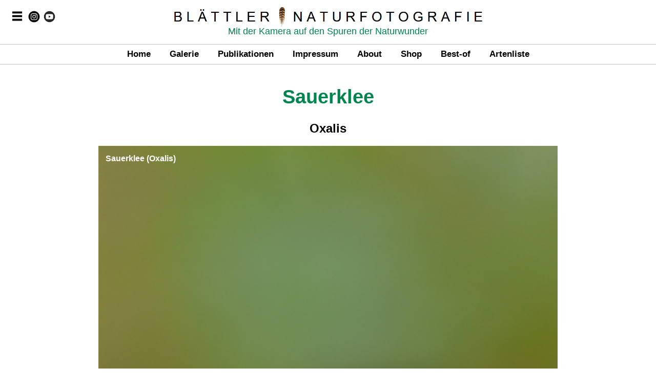

--- FILE ---
content_type: text/html; charset=UTF-8
request_url: https://www.blaettler-naturfotografie.ch/index.php?n=Sauerklee_(Oxalis)&f=sp&i=mi0Pf5EjoXKc6yBjHOzPf8Dd&t=4EF13624
body_size: 4542
content:
<!DOCTYPE html PUBLIC "-//W3C//DTD XHTML 1.0 Transitional//EN" "http://www.w3.org/TR/xhtml1/DTD/xhtml1-transitional.dtd">
<html lang="de" xmlns="http://www.w3.org/1999/xhtml"><head>
<title>Sauerklee (Oxalis) • Blättler Naturfotografie</title>
<meta name="language" content="de"/>
<meta http-equiv="content-type" content="text/html; charset=utf-8"/>
<link rel="canonical" href="https://www.blaettler-naturfotografie.ch/index.php?n=Sauerklee_(Oxalis)&amp;f=sp&amp;i=mi0Pf5EjoXKc6yBjHOzPf8Dd&amp;t=4EF13624" />
<meta name="description" lang="de" content="Sauerklee (Oxalis) von Blättler Naturfotografie"/>
<meta name="keywords" lang="de" content="Sauerklee (Oxalis)"/>
<script type="application/ld+json"> {
 "@context": "https://schema.org/",
 "@type": "WebSite",
 "name": "Blättler Naturfotografie",
 "keywords": "Naturfotografie, Tierfotografie, Pflanzenfotografie, Fotografie, Natur, Artenvielfalt, Biodiversität, Blättler, Schweiz",
 "url": "https://www.blaettler-naturfotografie.ch"
} </script>
<script type="application/ld+json"> {
 "@context": "https://schema.org/",
 "@type": "WebPage",
 "name": "Sauerklee (Oxalis) von Blättler Naturfotografie",
 "description": "Sauerklee (Oxalis)",
 "publisher": {
  "@type": "Organization",
  "name": "Blättler Naturfotografie",
  "logo": "https://www.blaettler-naturfotografie.ch/img/logo.png"
 }
} </script>
<link rel="icon" href="./favicon.ico"/><link rel="icon" href="./favicon.png"/><link rel="icon" type="image/png" href="./favicon-32x32.png"/><link rel="icon" type="image/png" href="./favicon-16x16.png"/><link rel="shortcut icon" href="./favicon.ico"/><link rel="shortcut icon" href="./favicon.ico" type="image/x-icon"/><link rel="apple-touch-icon" href="./apple-touch-icon.png"/><link rel="manifest" href="./site.webmanifest"/><link rel="mask-icon" href="./safari-pinned-tab.svg"/><meta name="msapplication-TileColor" content="#da532c"/><meta name="theme-color" content="#ffffff"/><style type="text/css">
.c_brd_t_l_a1{background-image:url(./img/brd_a1_t_l.png);background-repeat:no-repeat;}.c_brd_t_r_a1{background-image:url(./img/brd_a1_t_r.png);background-repeat:no-repeat;}.c_brd_b_l_a1{background-image:url(./img/brd_a1_b_l.png);background-repeat:no-repeat;}.c_brd_b_r_a1{background-image:url(./img/brd_a1_b_r.png);background-repeat:no-repeat;}.c_brd_t_a1{background-image:url(./img/brd_a1_t.png);background-repeat:repeat-x;}.c_brd_b_a1{background-image:url(./img/brd_a1_b.png);background-repeat:repeat-x;}.c_brd_l_a1{background-image:url(./img/brd_a1_l.png);background-repeat:repeat-y;}.c_brd_r_a1{background-image:url(./img/brd_a1_r.png);background-repeat:repeat-y;}.c_brd_mt_r_a1{background-image:url(./img/brd_a1_r.png);background-repeat:repeat-y;}.c_brd_mt_l_a1{background-image:url(./img/brd_a1_l.png);background-repeat:repeat-y;}.c_brd_mt_b_a1{background-image:url(./img/brd_a1_mt_b.png);background-repeat:repeat-x;}.c_brd_mt_b_r_a1{background-image:url(./img/brd_a1_mt_b_r.png);background-repeat:no-repeat;}.c_brd_mt_b_l_a1{background-image:url(./img/brd_a1_mt_b_l.png);background-repeat:no-repeat;}.c_brd_mt_b_a1{background-image:url(./img/brd_a1_mt_b.png);background-repeat:repeat-x;}.c_brd_mb_r_a1{background-image:url(./img/brd_a1_mb_r.png);background-repeat:repeat-y;}.c_brd_mb_t_a1{background-image:url(./img/brd_a1_mb_t.png);background-repeat:repeat-x;}.c_brd_mb_t_r_a1{background-image:url(./img/brd_a1_mb_t_r.png);background-repeat:no-repeat;}.c_brd_mb_t_l_a1{background-image:url(./img/brd_a1_mb_t_l.png);background-repeat:no-repeat;}.c_brd_m_l_a1{background-image:url(./img/brd_a1_m_l.png);background-repeat:repeat-y;}.c_brd_m_r_a1{background-image:url(./img/brd_a1_m_r.png);background-repeat:repeat-y;}.c_brd_b_l_a1_b{background-image:url(./img/brd_a1_b_b_l.png);background-repeat:repeat-y;}.c_brd_b_r_a1_b{background-image:url(./img/brd_a1_b_b_r.png);background-repeat:repeat-y;}.c_brd_b_a1_b{background-image:url(./img/brd_a1_b_b_b.png);background-repeat:repeat-x;}.c_brd_r_a1_b{background-image:url(./img/brd_a1_m_r.png);background-repeat:repeat-y;}.img_con_con_ttl { position:absolute; top:16px; left:14px; }.c_btn_brd{border:1px solid #000000;padding:8px;}.c_img_brd{border:1px solid #C0C0C0;padding:8px;margin:8px;width:min-content;}.c_btn_brd_act{border:1px solid #00854E;padding:8px;}.c_btn_brd_act_inv{border:1px solid #000000;background-color:#000000;padding:10px;}.c_sld_box{border:1px solid #000000;padding:16px;margin: auto;width:43vw;}.c_dsh_box{border:1px dashed #000000;padding:16px;margin: auto;width:43vw;}.c_hdr{height:34px;margin:12px 0px 0px 0px;}.c_sgn{color:#00854E;padding:5px;}.c_mnu{float:right;text-align:right;margin:2px 0px 0px 0px;}.c_img_hdr_ttl{height:42px;}.c_hdr_ttl{font-size:26px;}.c_ham{position:absolute;top:0;left:0;}.c_itg{position:absolute;top:21px;left:55px;z-index:999;}.c_ytb{position:absolute;top:21px;left:85px;z-index:999;}.c_nav{height:20px;}.c_nav_lnk{float:middle;margin:0px 16px 0px 16px;font-size:17px;}.c_foo_txt{width:50vw;font-size:13px;}.c_txt_blk{width:80vw;text-align:justify;}.c_id{vertical-align:top;position:absolute;bottom:28%;left:50%;transform:translate(-50%,0);}.c_lb_ttl{font-size:18px;font-weight:bold;padding:26px 8px 8px 8px;vertical-align:top;position:absolute;top:0;left:50%;transform:translate(-50%,0);}.c_lb_stl{font-size:12px;font-weight:bold;padding:26px 8px 8px 8px;vertical-align:top;position:absolute;top:22px;left:50%;transform:translate(-50%,0);}.c_aln_lightbox{vertical-align:bottom;position:absolute;bottom:0;left:50%;padding:26px 8px 8px 8px;z-index:999;transform:translate(-50%,0);}.c_fnt_con_ttl{font-size:38px;color:#00854E;font-weight:bold;}select{font-size:12px;}input{font-size:12px;}select{height:24px;}input{height:24px;}html{text-size-adjust:none;-ms-text-size-adjust:none;-webkit-text-size-adjust:none;-moz-text-size-adjust:none;}.img_grd_con { position:relative; text-align:center; color:white; font-weight:bold; }.img_grd_con_ttl { position:absolute; top:16px; left:8px; }.img_con_con { position:relative; text-align:center; color:white; font-weight:bold; }.c_ham_img{height:23px;width:23px;padding:10px 0px 0px 0px;}.c_add_img{height:23px;width:23px;}.hm{overflow:hidden;position:relative;text-align:left;background-color:#FFFFFF;z-index:999;}.hm #hm_lnk{display:none;width:100vw;z-index:999;}.hm a{text-align:left;display:block;padding:10px 0px 5px 22px;font-size:17px;z-index:999;}.c_con_txt{width:70vw;}hr{display:block;height:1px;border:0;border-top:1px solid #000000;padding:0;}.c_img_lnk_ttl{padding:0px 0px 8px 0px;font-size:16px;font-weight:bold;}.c_img_ttl{padding:0px 0px 8px 0px;font-size:14px;font-weight:bold;}.c_img_stl{padding:0px 0px 8px 0px;font-size:11px;font-weight:bold;}.c_foo{}.c_foo_lne{width:80vw;margin:24px 0px 0px 0px;}.c_foo_lnk{float:middle;font-size:14px;}.c_fnt_sl{padding:3px 0px 3px 0px;font-size:18px;}.c_fnt_bl{font-size:16px;}.c_fnt_nav_lnk{font-size:17px;}.c_fnt_foo_txt{font-size:13px;}.c_fnt_con_stl{font-size:24px;font-weight:bold;}.c_fnt_con_txt{font-size:18px;}.c_fnt_txt_lnk_ttl{font-size:20px;}.cv_img{position:absolute;top:50%;left:50%;transform:translate(-50%,-50%);}.cv_img_cnt{position:relative;min-height:100vh;overflow:hidden;display:block;}.c_tbl{width:auto;overflow:hidden;}.c_mid{width:auto;overflow:hidden;padding:8px;}.c_lef{width:auto;overflow:hidden;}.c_rig{width:auto;overflow:hidden;}.c_con{width:85vw;}.c_nav_lne{width:80vw;margin:32px 0px 0px 0px;}.c_hr_lne{width:80vw;}.c_lne_m{background-image:url(./img/lne_m.png);background-repeat:repeat-x;}.c_lne_l{background-image:url(./img/lne_l.png);background-repeat:no-repeat;}.c_lne_r{background-image:url(./img/lne_r.png);background-repeat:no-repeat;}.c_col_bg{background-color:#FFFFFF;}.c_col_brd{background-color:#FFFFFF;}a:link,a:visited{color:#000000;text-decoration:none;font-weight:bold;}a:hover,a:active{color:#00854E;text-decoration:none;font-weight:bold;}.c_lnk_inv a:link,.c_lnk_inv a:visited{color:#000000;text-decoration:none;font-weight:bold;}.c_lnk_inv a:hover,.c_lnk_inv a:active{color:#00854E;text-decoration:none;font-weight:bold;}.c_lnk_fls a:link,.c_lnk_fls a:visited,.c_lnk_fls a:active,.c_lnk_fls a:hover{color:#FF4500;text-decoration:none;}.c_lnk_act a:link,.c_lnk_act a:visited,.c_lnk_act a:active,.c_lnk_act a:hover{color:#00854E;text-decoration:none;}.c_lnk_act_inv a:link,.c_lnk_act_inv a:visited,.c_lnk_act_inv a:active,.c_lnk_act_inv a:hover{color:#FFFFFF;text-decoration:none;}.c_lnk_lb a:link,.c_lnk_lb a:visited,.c_lnk_lb a:active,.c_lnk_lb a:hover{color:white;text-decoration:none;font-size:14px;}.c_lb_lnk_gp{margin:0px 64px 0px 64px;}.c_lb_txt_pad{padding:16px 8px 36px 8px;}.c_vln_m{vertical-align:middle;}.c_flo_r{float:right;}.c_aln_r{text-align:right;}.c_aln_l{text-align:left;}.c_aln_c{text-align:center;}.c_aln_t{vertical-align:top;}.c_aln_b{vertical-align:bottom;}.c_txt_nowrp{white-space:nowrap;}.c_col_hdr{color:#000000;}.c_fnt_fls{color:#FF4500;}.c_fnt_act{color:#00854E;}.c_fnt_bld{font-weight:bold;}.c_fnt_und{text-decoration:underline;}.c_fnt_hdr{font-family:arial, helvetica, sans-serif;}.c_fnt_xs{font-size:10px;}.c_fnt_xxs{font-size:8px;}.c_fnt_s{font-size:12px;}.c_fnt_ms{font-size:16px;}.c_fnt_sm{font-size:14px;}.c_fnt_m{font-size:18px;}.c_fnt_l{font-size:22px;}.c_fnt_xl{font-size:26px;}.c_fnt_xxl{font-size:36px;}.c_img_wt{position:relative;text-align:center;padding:3px;}.c_img_wtt{position:absolute;top:8px;color:white;left:8px;}.c_lightbox{display:none;position:fixed;z-index:999;top:0;left:0;right:0;bottom:0;padding:80px 8px 64px 8px;background:rgba(0,0,0,0.99);color:white;}.c_lightbox:target{display:block;}.c_lightbox span{display:block;width:100%;height:100%;background-position:center;background-repeat:no-repeat;background-size:contain;}.c_ico{margin:0px 3px 0px 3px;color:#00854E;}.c_img{padding:0px;margin:0px;}.c_gr_img{max-width:26vw;min-width:26vw;height:auto;width:auto;padding:6px;}.c_img_pa{height:auto;width:100%;}.c_img_grid{width:80vw;line-height:0;-webkit-column-count:3;-webkit-column-gap:0px;-webkit-column-fill:balance;-moz-column-count:3;-moz-column-gap:0px;-moz-column-fill:balance;column-count:3;column-gap:0px;column-fill:balance;}.c_c2_img{max-width:40vw;min-width:40vw;height:auto;width:auto;}.c_c2_po_img{max-height:45vw;min-height:45vw;height:auto;width:auto;}.c_po_img{max-width:45vw;min-width:45vw;height:auto;width:auto;}.c_con_img{max-width:70vw;min-width:70vw;height:auto;width:auto;}.c_con_img_brd{max-width:60vw;min-width:60vw;height:auto;width:auto;}.c_img_fll{max-width:100%;max-width:100%;height:auto;width:auto;text-align:center;}.c_con_img_mo{max-width:80vw;min-width:80vw;height:auto;width:auto;}.c_con_img_m{max-width:50vw;min-width:50vw;height:auto;width:auto;}.c_con_img_s{max-width:30vw;min-width:30vw;height:auto;width:auto;}.c_lnk_ico{padding:0px 0px 0px 0px;margin:0px 3px 0px 0px;}.c_body{margin:0px;font-family:arial, helvetica, sans-serif;font-size:18px;color:#000000;background:#FFFFFF;}.c_body form{padding:0px;margin:0px;}.c_body input,.c_body select,.c_body option{font-family:arial, helvetica, sans-serif;}.c_btn_sub{cursor:pointer;}.c_btn_sub input{}.c_inp_fil{cursor:pointer;}.c_inv{visibility:hidden;display:none;}.c_t_def{border:1px solid #000000;}.c_t_def td{padding:3px;border:1px solid #000000;}.c_t_bg_h{background-color:#e3e3e3;}.c_t_bg_a{background-color:#ddf9cc;}.c_t{padding:0px;}.c_t td{padding:5px;}.c_w{width:100%;border:none;}.c_nb{border:none;}.c_l{width:80vw;}.c_m{width:50vw;}.c_s{width:276px;}.c_xs{width:148px;}.c_xss{width:84px;}.c_t_img{color:#000000;empty-cells:show;}.c_t_img td{width:148px;padding:5px;text-align:center;empty-cells:show;}.c_t_img_cel td{vertical-align:bottom;empty-cells:show;}.c_pdn_0{padding:0px;}.c_pdn_1{padding:1px;}.c_pdn_1 td{padding:1px;}.c_pdn_3{padding:3px;}.c_pdn_5{padding:5px;}.c_pdn_10{padding:10px;}.c_pdn_l_20{padding:10px 0px 0px 20px;}.c_mrg_3{margin:3px;}.c_li{display:list-item;}</style>
<script type="text/javascript" src="../js/swipe.js"></script>
</head>
<body class="c_body">
<div class="c_ham">
<script type="text/javascript">
function tghm() {var x = document.getElementById("hm_lnk");if (x.style.display === "block") {x.style.display = "none";} else {x.style.display = "block";}}
</script>
<div class="hm">
<a href="javascript:void(0);" onclick="tghm()"><img loading="lazy" src="./img/hm.png?1747725119" alt="Menu" class="c_ham_img"/></a>
<div id="hm_lnk">
<hr style="height:1px;border-width:0;color:#000000;background-color:#000000"/><center><img loading="lazy" src="./img/title_logo.jpg?1758401529" alt="BL&Auml;TTLER NATURFOTOGRAFIE" class="c_img_hdr_ttl"/></center><hr style="height:1px;border-width:0;color:#000000;background-color:#000000"/><a href="index.php?n=Home&amp;s=ztAQ3jbFmU&amp;t=E6D8EEE9">Home</a>
<a href="index.php?n=Galerie&amp;s=ztHizPf5udfFmU&amp;t=4AC00F7C">Galerie</a>
<a href="index.php?n=Publikationen&amp;s=BnsyBduivPyOBj6pDJHFmU&amp;t=27A7E137">Publikationen</a>
<a href="index.php?n=Impressum&amp;s=6QCS6ZCM8L37qFmU&amp;t=DF8F5502">Impressum</a>
<a href="index.php?n=About&amp;s=t2PHYt7uFmU&amp;t=D8EB8865">About</a>
<a href="index.php?n=Shop&amp;s=C9oYDd6FmU&amp;t=DE65493B">Shop</a>
<a href="./license.php">Bildverkauf</a>
<a href="index.php?n=Best-of&amp;f=bo">Best-of</a>
<a href="index.php?n=Neue_Bilder&amp;f=la">Neue Bilder</a>
<a href="index.php?n=Artenliste_nach_Gruppen&amp;f=gs">Artenliste</a>
<a name="Blättler_Naturfotografie_auf_Instagram" title="Blättler Naturfotografie auf Instagram" href="https://www.instagram.com/blaettler_naturfotografie/" target="_blank">Instagram</a>
<a name="Blättler_Naturfotografie_auf_YouTube" title="Blättler Naturfotografie auf YouTube" href="https://www.youtube.com/@blaettler_naturfotografie/" target="_blank">YouTube</a>
<hr style="height:1px;border-width:0;color:#000000;background-color:#000000"/></div>
</div>
</div>
<span class="c_itg">
<a name="Blättler_Naturfotografie_auf_Instagram" title="Blättler Naturfotografie auf Instagram" href="https://www.instagram.com/blaettler_naturfotografie/" target="_blank"><img loading="lazy" src="./img/insta_icon.png?1743542308" alt="Bl&auml;ttler Naturfotografie auf Instagram" class="c_add_img"/></a>
</span>
<span class="c_ytb">
<a name="Blättler_Naturfotografie_auf_YouTube" title="Blättler Naturfotografie auf YouTube" href="https://www.youtube.com/@blaettler_naturfotografie/" target="_blank"><img loading="lazy" src="./img/youtube_icon.png?1747644244" alt="Bl&auml;ttler Naturfotografie auf YouTube" class="c_add_img"/></a>
</span>
<center><div class="c_hdr">
<img loading="lazy" src="./img/title_logo.jpg?1758401529" alt="BL&Auml;TTLER NATURFOTOGRAFIE" class="c_img_hdr_ttl"/></div>
</center><center><div class="c_sgn">
<span>Mit der Kamera auf den Spuren der Naturwunder</span></div>
</center><hr style="height:1px;border-width:0;color:#C0C0C0;background-color:#C0C0C0"/><center><div class="c_nav">
<span class="c_nav_lnk">
<a href="index.php?n=Home&amp;s=ztAQ3jbFmU&amp;t=E6D8EEE9">Home</a>
</span>
<span class="c_nav_lnk">
<a href="index.php?n=Galerie&amp;s=ztHizPf5udfFmU&amp;t=4AC00F7C">Galerie</a>
</span>
<span class="c_nav_lnk">
<a href="index.php?n=Publikationen&amp;s=BnsyBduivPyOBj6pDJHFmU&amp;t=27A7E137">Publikationen</a>
</span>
<span class="c_nav_lnk">
<a href="index.php?n=Impressum&amp;s=6QCS6ZCM8L37qFmU&amp;t=DF8F5502">Impressum</a>
</span>
<span class="c_nav_lnk">
<a href="index.php?n=About&amp;s=t2PHYt7uFmU&amp;t=D8EB8865">About</a>
</span>
<span class="c_nav_lnk">
<a href="index.php?n=Shop&amp;s=C9oYDd6FmU&amp;t=DE65493B">Shop</a>
</span>
<span class="c_nav_lnk">
<a href="index.php?n=Best-of&amp;f=bo">Best-of</a>
</span>
<span class="c_nav_lnk">
<a href="index.php?n=Artenliste_nach_Gruppen&amp;f=gs">Artenliste</a>
</span>
</div>
</center><hr style="height:1px;border-width:0;color:#C0C0C0;background-color:#C0C0C0"/><div class="c_mid">
<center><div class="c_con">
<div><h1 class="c_fnt_con_ttl c_hr_lne">Sauerklee</h1></div><div><h2 class="c_fnt_con_stl">Oxalis</h2></div><div class="c_fnt_ms" id="image_1">
<script type="application/ld+json"> {
 "@context": "https://schema.org/",
 "@type": "ImageObject",
 "contentUrl": "https://www.blaettler-naturfotografie.ch/_data/01_Galerie/80_Galerie 2020/04_Pflanzen und Pilze der Schweiz 2020_CT_GR/90_Sauerklee (Oxalis)[FL].JPG",
 "keywords": "Sauerklee (Oxalis)",
 "abstract": "Sauerklee (Oxalis)",
 "license": "https://www.blaettler-naturfotografie.ch/license.php",
 "acquireLicensePage": "https://www.blaettler-naturfotografie.ch/license.php",
 "creditText": "Blättler Naturfotografie",
 "copyrightNotice": "Blättler Naturfotografie",
 "creator": {
  "@type": "Organization",
  "name": "Blättler Naturfotografie",
  "logo": "https://www.blaettler-naturfotografie.ch/img/logo.png"
 }
} </script>
<div class="img_con_con c_con_img">
<img loading="lazy" src="./_data/01_Galerie/80_Galerie 2020/04_Pflanzen und Pilze der Schweiz 2020_CT_GR/90_Sauerklee (Oxalis)[FL].JPG?1586798329" alt="Sauerklee (Oxalis)" class="c_con_img"/><div class="img_con_con_ttl">Sauerklee (Oxalis)</div></div>
<br/>
<div class="c_fnt_s c_pdn_5">
<a name="Bild-ID:_80.04.90.SOF" title="Bild-ID: 80.04.90.SOF" href="./license.php">Bild-ID: 80.04.90.SOF</a>
</div>
</div>
<br/>
<br/>
<br/>
<div class="c_fnt_ms" id="image_2">
<script type="application/ld+json"> {
 "@context": "https://schema.org/",
 "@type": "ImageObject",
 "contentUrl": "https://www.blaettler-naturfotografie.ch/_data/01_Galerie/80_Galerie 2020/04_Pflanzen und Pilze der Schweiz 2020_CT_GR/91_Sauerklee (Oxalis)[FL].JPG",
 "keywords": "Sauerklee (Oxalis)",
 "abstract": "Sauerklee (Oxalis)",
 "license": "https://www.blaettler-naturfotografie.ch/license.php",
 "acquireLicensePage": "https://www.blaettler-naturfotografie.ch/license.php",
 "creditText": "Blättler Naturfotografie",
 "copyrightNotice": "Blättler Naturfotografie",
 "creator": {
  "@type": "Organization",
  "name": "Blättler Naturfotografie",
  "logo": "https://www.blaettler-naturfotografie.ch/img/logo.png"
 }
} </script>
<div class="img_con_con c_con_img">
<img loading="lazy" src="./_data/01_Galerie/80_Galerie 2020/04_Pflanzen und Pilze der Schweiz 2020_CT_GR/91_Sauerklee (Oxalis)[FL].JPG?1586798327" alt="Sauerklee (Oxalis)" class="c_con_img"/><div class="img_con_con_ttl">Sauerklee (Oxalis)</div></div>
<br/>
<div class="c_fnt_s c_pdn_5">
<a name="Bild-ID:_80.04.91.SOF" title="Bild-ID: 80.04.91.SOF" href="./license.php">Bild-ID: 80.04.91.SOF</a>
</div>
</div>
<br/>
<br/>
<br/>
</div>
</center><center><div class="c_foo">
<br/>
<br/>
<div class="c_fnt_s">
<a href="https://www.blaettler-naturfotografie.ch">Home</a>
❯ <a href="/index.php?n=Sauerklee_(Oxalis)&amp;f=sp&amp;i=mi0Pf5EjoXKc6yBjHOzPf8Dd&amp;t=4EF13624">Sauerklee (Oxalis)</a>
<script type="application/ld+json"> {
 "@context": "https://schema.org/",
 "@type": "BreadcrumbList",
 "itemListElement": [
 {
  "@type": "ListItem",
  "position":1,
  "item": {
    "@id": "https://www.blaettler-naturfotografie.ch",
    "name": "Home"
 }},
 {
  "@type": "ListItem",
  "position":2,
  "item": {
    "@id": "https://www.blaettler-naturfotografie.ch/index.php?n=Sauerklee_(Oxalis)&amp;f=sp&amp;i=mi0Pf5EjoXKc6yBjHOzPf8Dd&amp;t=4EF13624",
    "name": "Sauerklee (Oxalis)"
 }}
 ]
} </script>
</div>
<br/>
<br/>
<span class="c_fnt_bl c_btn_brd">
<a href="">Zur&uuml;ck</a>
</span>
<br/>
<br/>
<br/>
<div class="c_foo_lnk">
<a href="index.php?n=Galerie&amp;s=ztHizPf5udfFmU&amp;t=4AC00F7C">Galerie</a>
<span> &bull; </span><a href="index.php?n=Best-of&amp;f=bo">Best-of</a>
<span> &bull; </span><a href="index.php?n=Artenliste_nach_Gruppen&amp;f=gs">Artenliste</a>
<span> &bull; </span><a href="index.php?n=Sitemap&amp;f=sm">Sitemap</a>
<span>&copy; 2026 Bl&auml;ttler Naturfotografie</span><br/>
<br/>
<br/>
<a name="Blättler_Naturfotografie_auf_Instagram" title="Blättler Naturfotografie auf Instagram" href="https://www.instagram.com/blaettler_naturfotografie/" target="_blank"><img loading="lazy" src="./img/insta_icon.png?1743542308" alt="Bl&auml;ttler Naturfotografie auf Instagram" class="c_img"/></a>
<a name="Blättler_Naturfotografie_auf_YouTube" title="Blättler Naturfotografie auf YouTube" href="https://www.youtube.com/@blaettler_naturfotografie/" target="_blank"><img loading="lazy" src="./img/youtube_icon.png?1747644244" alt="Bl&auml;ttler Naturfotografie auf YouTube" class="c_img"/></a>
</div>
<br/>
<br/>
<div class="c_foo_txt">S&auml;mtliche Fotos und Texte auf dieser Website unterliegen dem Urheberrecht von blaettler-naturfotografie.ch. Die Vervielf&auml;ltigung, Verwendung und Weitergabe aller Inhalte in anderen elektronischen oder gedruckten Publikationen ist ohne schriftliche Erlaubnis nicht gestattet.</div></div>
</center></div>
</body></html>
